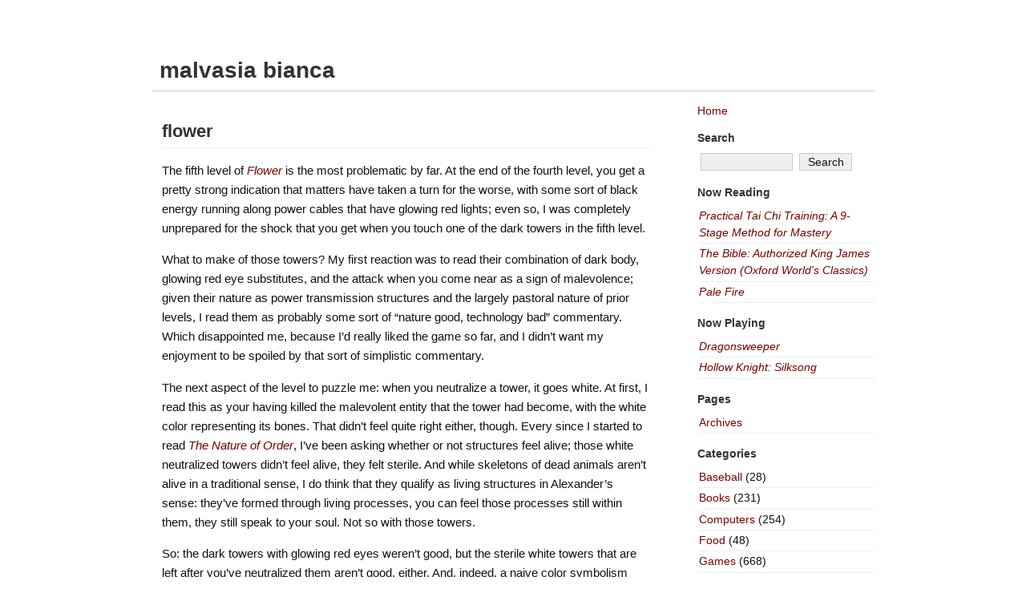

--- FILE ---
content_type: text/html; charset=UTF-8
request_url: https://malvasiabianca.org/archives/2009/05/flower/
body_size: 16040
content:
<!DOCTYPE html PUBLIC "-//W3C//DTD XHTML 1.0 Transitional//EN" "http://www.w3.org/TR/xhtml1/DTD/xhtml1-transitional.dtd">
<!-- Don't underestimate the Power of the Source -->

<html xmlns="http://www.w3.org/1999/xhtml" lang="en-US">

<head profile="http://gmpg.org/xfn/11">
	<meta http-equiv="Content-Type" content="text/html; charset=UTF-8" />
<title>
	 flower  |   malvasia bianca	</title>

	
	<link type="text/css" href="https://malvasiabianca.org/wp-content/themes/basic2col/css/classes.css" media="all" rel="stylesheet" />
	<link type="text/css" href="https://malvasiabianca.org/wp-content/themes/customb2c/style.css" media="screen" rel="stylesheet" />
<!--[if lte IE 7]>
	<link type="text/css" href="https://malvasiabianca.org/wp-content/themes/customb2c/style-ie.css" media="screen" rel="stylesheet" />
<![endif]-->
	<link type="text/css" href="https://malvasiabianca.org/wp-content/themes/basic2col/css/print.css" media="print" rel="stylesheet" />

	

	<link rel="alternate" type="application/rss+xml" title="RSS 2.0" href="https://malvasiabianca.org/feed/" />
	<link rel="alternate" type="text/xml" title="RSS .92" href="https://malvasiabianca.org/feed/rss/" />
	<link rel="alternate" type="application/atom+xml" title="Atom 0.3" href="https://malvasiabianca.org/feed/atom/" />
	<link rel="pingback" href="https://malvasiabianca.org/xmlrpc.php" />
		<link rel='archives' title='December 2025' href='https://malvasiabianca.org/archives/2025/12/' />
	<link rel='archives' title='November 2025' href='https://malvasiabianca.org/archives/2025/11/' />
	<link rel='archives' title='October 2025' href='https://malvasiabianca.org/archives/2025/10/' />
	<link rel='archives' title='September 2025' href='https://malvasiabianca.org/archives/2025/09/' />
	<link rel='archives' title='July 2025' href='https://malvasiabianca.org/archives/2025/07/' />
	<link rel='archives' title='June 2025' href='https://malvasiabianca.org/archives/2025/06/' />
	<link rel='archives' title='April 2025' href='https://malvasiabianca.org/archives/2025/04/' />
	<link rel='archives' title='March 2025' href='https://malvasiabianca.org/archives/2025/03/' />
	<link rel='archives' title='January 2025' href='https://malvasiabianca.org/archives/2025/01/' />
	<link rel='archives' title='December 2024' href='https://malvasiabianca.org/archives/2024/12/' />
	<link rel='archives' title='November 2024' href='https://malvasiabianca.org/archives/2024/11/' />
	<link rel='archives' title='October 2024' href='https://malvasiabianca.org/archives/2024/10/' />
	<link rel='archives' title='September 2024' href='https://malvasiabianca.org/archives/2024/09/' />
	<link rel='archives' title='August 2024' href='https://malvasiabianca.org/archives/2024/08/' />
	<link rel='archives' title='July 2024' href='https://malvasiabianca.org/archives/2024/07/' />
	<link rel='archives' title='June 2024' href='https://malvasiabianca.org/archives/2024/06/' />
	<link rel='archives' title='May 2024' href='https://malvasiabianca.org/archives/2024/05/' />
	<link rel='archives' title='April 2024' href='https://malvasiabianca.org/archives/2024/04/' />
	<link rel='archives' title='February 2024' href='https://malvasiabianca.org/archives/2024/02/' />
	<link rel='archives' title='January 2024' href='https://malvasiabianca.org/archives/2024/01/' />
	<link rel='archives' title='December 2023' href='https://malvasiabianca.org/archives/2023/12/' />
	<link rel='archives' title='November 2023' href='https://malvasiabianca.org/archives/2023/11/' />
	<link rel='archives' title='October 2023' href='https://malvasiabianca.org/archives/2023/10/' />
	<link rel='archives' title='September 2023' href='https://malvasiabianca.org/archives/2023/09/' />
	<link rel='archives' title='August 2023' href='https://malvasiabianca.org/archives/2023/08/' />
	<link rel='archives' title='July 2023' href='https://malvasiabianca.org/archives/2023/07/' />
	<link rel='archives' title='May 2023' href='https://malvasiabianca.org/archives/2023/05/' />
	<link rel='archives' title='April 2023' href='https://malvasiabianca.org/archives/2023/04/' />
	<link rel='archives' title='March 2023' href='https://malvasiabianca.org/archives/2023/03/' />
	<link rel='archives' title='February 2023' href='https://malvasiabianca.org/archives/2023/02/' />
	<link rel='archives' title='January 2023' href='https://malvasiabianca.org/archives/2023/01/' />
	<link rel='archives' title='December 2022' href='https://malvasiabianca.org/archives/2022/12/' />
	<link rel='archives' title='November 2022' href='https://malvasiabianca.org/archives/2022/11/' />
	<link rel='archives' title='October 2022' href='https://malvasiabianca.org/archives/2022/10/' />
	<link rel='archives' title='September 2022' href='https://malvasiabianca.org/archives/2022/09/' />
	<link rel='archives' title='August 2022' href='https://malvasiabianca.org/archives/2022/08/' />
	<link rel='archives' title='July 2022' href='https://malvasiabianca.org/archives/2022/07/' />
	<link rel='archives' title='May 2022' href='https://malvasiabianca.org/archives/2022/05/' />
	<link rel='archives' title='April 2022' href='https://malvasiabianca.org/archives/2022/04/' />
	<link rel='archives' title='March 2022' href='https://malvasiabianca.org/archives/2022/03/' />
	<link rel='archives' title='February 2022' href='https://malvasiabianca.org/archives/2022/02/' />
	<link rel='archives' title='January 2022' href='https://malvasiabianca.org/archives/2022/01/' />
	<link rel='archives' title='December 2021' href='https://malvasiabianca.org/archives/2021/12/' />
	<link rel='archives' title='November 2021' href='https://malvasiabianca.org/archives/2021/11/' />
	<link rel='archives' title='October 2021' href='https://malvasiabianca.org/archives/2021/10/' />
	<link rel='archives' title='September 2021' href='https://malvasiabianca.org/archives/2021/09/' />
	<link rel='archives' title='August 2021' href='https://malvasiabianca.org/archives/2021/08/' />
	<link rel='archives' title='July 2021' href='https://malvasiabianca.org/archives/2021/07/' />
	<link rel='archives' title='June 2021' href='https://malvasiabianca.org/archives/2021/06/' />
	<link rel='archives' title='May 2021' href='https://malvasiabianca.org/archives/2021/05/' />
	<link rel='archives' title='April 2021' href='https://malvasiabianca.org/archives/2021/04/' />
	<link rel='archives' title='March 2021' href='https://malvasiabianca.org/archives/2021/03/' />
	<link rel='archives' title='February 2021' href='https://malvasiabianca.org/archives/2021/02/' />
	<link rel='archives' title='January 2021' href='https://malvasiabianca.org/archives/2021/01/' />
	<link rel='archives' title='December 2020' href='https://malvasiabianca.org/archives/2020/12/' />
	<link rel='archives' title='November 2020' href='https://malvasiabianca.org/archives/2020/11/' />
	<link rel='archives' title='October 2020' href='https://malvasiabianca.org/archives/2020/10/' />
	<link rel='archives' title='September 2020' href='https://malvasiabianca.org/archives/2020/09/' />
	<link rel='archives' title='August 2020' href='https://malvasiabianca.org/archives/2020/08/' />
	<link rel='archives' title='June 2020' href='https://malvasiabianca.org/archives/2020/06/' />
	<link rel='archives' title='May 2020' href='https://malvasiabianca.org/archives/2020/05/' />
	<link rel='archives' title='April 2020' href='https://malvasiabianca.org/archives/2020/04/' />
	<link rel='archives' title='March 2020' href='https://malvasiabianca.org/archives/2020/03/' />
	<link rel='archives' title='February 2020' href='https://malvasiabianca.org/archives/2020/02/' />
	<link rel='archives' title='January 2020' href='https://malvasiabianca.org/archives/2020/01/' />
	<link rel='archives' title='December 2019' href='https://malvasiabianca.org/archives/2019/12/' />
	<link rel='archives' title='November 2019' href='https://malvasiabianca.org/archives/2019/11/' />
	<link rel='archives' title='October 2019' href='https://malvasiabianca.org/archives/2019/10/' />
	<link rel='archives' title='September 2019' href='https://malvasiabianca.org/archives/2019/09/' />
	<link rel='archives' title='August 2019' href='https://malvasiabianca.org/archives/2019/08/' />
	<link rel='archives' title='July 2019' href='https://malvasiabianca.org/archives/2019/07/' />
	<link rel='archives' title='June 2019' href='https://malvasiabianca.org/archives/2019/06/' />
	<link rel='archives' title='May 2019' href='https://malvasiabianca.org/archives/2019/05/' />
	<link rel='archives' title='April 2019' href='https://malvasiabianca.org/archives/2019/04/' />
	<link rel='archives' title='March 2019' href='https://malvasiabianca.org/archives/2019/03/' />
	<link rel='archives' title='February 2019' href='https://malvasiabianca.org/archives/2019/02/' />
	<link rel='archives' title='January 2019' href='https://malvasiabianca.org/archives/2019/01/' />
	<link rel='archives' title='December 2018' href='https://malvasiabianca.org/archives/2018/12/' />
	<link rel='archives' title='November 2018' href='https://malvasiabianca.org/archives/2018/11/' />
	<link rel='archives' title='October 2018' href='https://malvasiabianca.org/archives/2018/10/' />
	<link rel='archives' title='September 2018' href='https://malvasiabianca.org/archives/2018/09/' />
	<link rel='archives' title='August 2018' href='https://malvasiabianca.org/archives/2018/08/' />
	<link rel='archives' title='July 2018' href='https://malvasiabianca.org/archives/2018/07/' />
	<link rel='archives' title='June 2018' href='https://malvasiabianca.org/archives/2018/06/' />
	<link rel='archives' title='May 2018' href='https://malvasiabianca.org/archives/2018/05/' />
	<link rel='archives' title='April 2018' href='https://malvasiabianca.org/archives/2018/04/' />
	<link rel='archives' title='March 2018' href='https://malvasiabianca.org/archives/2018/03/' />
	<link rel='archives' title='February 2018' href='https://malvasiabianca.org/archives/2018/02/' />
	<link rel='archives' title='January 2018' href='https://malvasiabianca.org/archives/2018/01/' />
	<link rel='archives' title='December 2017' href='https://malvasiabianca.org/archives/2017/12/' />
	<link rel='archives' title='November 2017' href='https://malvasiabianca.org/archives/2017/11/' />
	<link rel='archives' title='October 2017' href='https://malvasiabianca.org/archives/2017/10/' />
	<link rel='archives' title='September 2017' href='https://malvasiabianca.org/archives/2017/09/' />
	<link rel='archives' title='August 2017' href='https://malvasiabianca.org/archives/2017/08/' />
	<link rel='archives' title='July 2017' href='https://malvasiabianca.org/archives/2017/07/' />
	<link rel='archives' title='June 2017' href='https://malvasiabianca.org/archives/2017/06/' />
	<link rel='archives' title='May 2017' href='https://malvasiabianca.org/archives/2017/05/' />
	<link rel='archives' title='March 2017' href='https://malvasiabianca.org/archives/2017/03/' />
	<link rel='archives' title='February 2017' href='https://malvasiabianca.org/archives/2017/02/' />
	<link rel='archives' title='January 2017' href='https://malvasiabianca.org/archives/2017/01/' />
	<link rel='archives' title='December 2016' href='https://malvasiabianca.org/archives/2016/12/' />
	<link rel='archives' title='November 2016' href='https://malvasiabianca.org/archives/2016/11/' />
	<link rel='archives' title='October 2016' href='https://malvasiabianca.org/archives/2016/10/' />
	<link rel='archives' title='September 2016' href='https://malvasiabianca.org/archives/2016/09/' />
	<link rel='archives' title='August 2016' href='https://malvasiabianca.org/archives/2016/08/' />
	<link rel='archives' title='July 2016' href='https://malvasiabianca.org/archives/2016/07/' />
	<link rel='archives' title='June 2016' href='https://malvasiabianca.org/archives/2016/06/' />
	<link rel='archives' title='May 2016' href='https://malvasiabianca.org/archives/2016/05/' />
	<link rel='archives' title='April 2016' href='https://malvasiabianca.org/archives/2016/04/' />
	<link rel='archives' title='March 2016' href='https://malvasiabianca.org/archives/2016/03/' />
	<link rel='archives' title='January 2016' href='https://malvasiabianca.org/archives/2016/01/' />
	<link rel='archives' title='December 2015' href='https://malvasiabianca.org/archives/2015/12/' />
	<link rel='archives' title='November 2015' href='https://malvasiabianca.org/archives/2015/11/' />
	<link rel='archives' title='October 2015' href='https://malvasiabianca.org/archives/2015/10/' />
	<link rel='archives' title='September 2015' href='https://malvasiabianca.org/archives/2015/09/' />
	<link rel='archives' title='August 2015' href='https://malvasiabianca.org/archives/2015/08/' />
	<link rel='archives' title='July 2015' href='https://malvasiabianca.org/archives/2015/07/' />
	<link rel='archives' title='June 2015' href='https://malvasiabianca.org/archives/2015/06/' />
	<link rel='archives' title='May 2015' href='https://malvasiabianca.org/archives/2015/05/' />
	<link rel='archives' title='April 2015' href='https://malvasiabianca.org/archives/2015/04/' />
	<link rel='archives' title='March 2015' href='https://malvasiabianca.org/archives/2015/03/' />
	<link rel='archives' title='February 2015' href='https://malvasiabianca.org/archives/2015/02/' />
	<link rel='archives' title='January 2015' href='https://malvasiabianca.org/archives/2015/01/' />
	<link rel='archives' title='December 2014' href='https://malvasiabianca.org/archives/2014/12/' />
	<link rel='archives' title='November 2014' href='https://malvasiabianca.org/archives/2014/11/' />
	<link rel='archives' title='October 2014' href='https://malvasiabianca.org/archives/2014/10/' />
	<link rel='archives' title='September 2014' href='https://malvasiabianca.org/archives/2014/09/' />
	<link rel='archives' title='August 2014' href='https://malvasiabianca.org/archives/2014/08/' />
	<link rel='archives' title='July 2014' href='https://malvasiabianca.org/archives/2014/07/' />
	<link rel='archives' title='June 2014' href='https://malvasiabianca.org/archives/2014/06/' />
	<link rel='archives' title='May 2014' href='https://malvasiabianca.org/archives/2014/05/' />
	<link rel='archives' title='April 2014' href='https://malvasiabianca.org/archives/2014/04/' />
	<link rel='archives' title='March 2014' href='https://malvasiabianca.org/archives/2014/03/' />
	<link rel='archives' title='February 2014' href='https://malvasiabianca.org/archives/2014/02/' />
	<link rel='archives' title='January 2014' href='https://malvasiabianca.org/archives/2014/01/' />
	<link rel='archives' title='December 2013' href='https://malvasiabianca.org/archives/2013/12/' />
	<link rel='archives' title='November 2013' href='https://malvasiabianca.org/archives/2013/11/' />
	<link rel='archives' title='October 2013' href='https://malvasiabianca.org/archives/2013/10/' />
	<link rel='archives' title='September 2013' href='https://malvasiabianca.org/archives/2013/09/' />
	<link rel='archives' title='August 2013' href='https://malvasiabianca.org/archives/2013/08/' />
	<link rel='archives' title='July 2013' href='https://malvasiabianca.org/archives/2013/07/' />
	<link rel='archives' title='June 2013' href='https://malvasiabianca.org/archives/2013/06/' />
	<link rel='archives' title='May 2013' href='https://malvasiabianca.org/archives/2013/05/' />
	<link rel='archives' title='April 2013' href='https://malvasiabianca.org/archives/2013/04/' />
	<link rel='archives' title='March 2013' href='https://malvasiabianca.org/archives/2013/03/' />
	<link rel='archives' title='February 2013' href='https://malvasiabianca.org/archives/2013/02/' />
	<link rel='archives' title='January 2013' href='https://malvasiabianca.org/archives/2013/01/' />
	<link rel='archives' title='December 2012' href='https://malvasiabianca.org/archives/2012/12/' />
	<link rel='archives' title='November 2012' href='https://malvasiabianca.org/archives/2012/11/' />
	<link rel='archives' title='October 2012' href='https://malvasiabianca.org/archives/2012/10/' />
	<link rel='archives' title='September 2012' href='https://malvasiabianca.org/archives/2012/09/' />
	<link rel='archives' title='August 2012' href='https://malvasiabianca.org/archives/2012/08/' />
	<link rel='archives' title='July 2012' href='https://malvasiabianca.org/archives/2012/07/' />
	<link rel='archives' title='June 2012' href='https://malvasiabianca.org/archives/2012/06/' />
	<link rel='archives' title='May 2012' href='https://malvasiabianca.org/archives/2012/05/' />
	<link rel='archives' title='April 2012' href='https://malvasiabianca.org/archives/2012/04/' />
	<link rel='archives' title='March 2012' href='https://malvasiabianca.org/archives/2012/03/' />
	<link rel='archives' title='February 2012' href='https://malvasiabianca.org/archives/2012/02/' />
	<link rel='archives' title='January 2012' href='https://malvasiabianca.org/archives/2012/01/' />
	<link rel='archives' title='December 2011' href='https://malvasiabianca.org/archives/2011/12/' />
	<link rel='archives' title='November 2011' href='https://malvasiabianca.org/archives/2011/11/' />
	<link rel='archives' title='October 2011' href='https://malvasiabianca.org/archives/2011/10/' />
	<link rel='archives' title='September 2011' href='https://malvasiabianca.org/archives/2011/09/' />
	<link rel='archives' title='August 2011' href='https://malvasiabianca.org/archives/2011/08/' />
	<link rel='archives' title='July 2011' href='https://malvasiabianca.org/archives/2011/07/' />
	<link rel='archives' title='June 2011' href='https://malvasiabianca.org/archives/2011/06/' />
	<link rel='archives' title='May 2011' href='https://malvasiabianca.org/archives/2011/05/' />
	<link rel='archives' title='April 2011' href='https://malvasiabianca.org/archives/2011/04/' />
	<link rel='archives' title='March 2011' href='https://malvasiabianca.org/archives/2011/03/' />
	<link rel='archives' title='February 2011' href='https://malvasiabianca.org/archives/2011/02/' />
	<link rel='archives' title='January 2011' href='https://malvasiabianca.org/archives/2011/01/' />
	<link rel='archives' title='December 2010' href='https://malvasiabianca.org/archives/2010/12/' />
	<link rel='archives' title='November 2010' href='https://malvasiabianca.org/archives/2010/11/' />
	<link rel='archives' title='October 2010' href='https://malvasiabianca.org/archives/2010/10/' />
	<link rel='archives' title='September 2010' href='https://malvasiabianca.org/archives/2010/09/' />
	<link rel='archives' title='August 2010' href='https://malvasiabianca.org/archives/2010/08/' />
	<link rel='archives' title='July 2010' href='https://malvasiabianca.org/archives/2010/07/' />
	<link rel='archives' title='June 2010' href='https://malvasiabianca.org/archives/2010/06/' />
	<link rel='archives' title='May 2010' href='https://malvasiabianca.org/archives/2010/05/' />
	<link rel='archives' title='April 2010' href='https://malvasiabianca.org/archives/2010/04/' />
	<link rel='archives' title='March 2010' href='https://malvasiabianca.org/archives/2010/03/' />
	<link rel='archives' title='February 2010' href='https://malvasiabianca.org/archives/2010/02/' />
	<link rel='archives' title='January 2010' href='https://malvasiabianca.org/archives/2010/01/' />
	<link rel='archives' title='December 2009' href='https://malvasiabianca.org/archives/2009/12/' />
	<link rel='archives' title='November 2009' href='https://malvasiabianca.org/archives/2009/11/' />
	<link rel='archives' title='October 2009' href='https://malvasiabianca.org/archives/2009/10/' />
	<link rel='archives' title='September 2009' href='https://malvasiabianca.org/archives/2009/09/' />
	<link rel='archives' title='August 2009' href='https://malvasiabianca.org/archives/2009/08/' />
	<link rel='archives' title='July 2009' href='https://malvasiabianca.org/archives/2009/07/' />
	<link rel='archives' title='June 2009' href='https://malvasiabianca.org/archives/2009/06/' />
	<link rel='archives' title='May 2009' href='https://malvasiabianca.org/archives/2009/05/' />
	<link rel='archives' title='April 2009' href='https://malvasiabianca.org/archives/2009/04/' />
	<link rel='archives' title='March 2009' href='https://malvasiabianca.org/archives/2009/03/' />
	<link rel='archives' title='February 2009' href='https://malvasiabianca.org/archives/2009/02/' />
	<link rel='archives' title='January 2009' href='https://malvasiabianca.org/archives/2009/01/' />
	<link rel='archives' title='December 2008' href='https://malvasiabianca.org/archives/2008/12/' />
	<link rel='archives' title='November 2008' href='https://malvasiabianca.org/archives/2008/11/' />
	<link rel='archives' title='October 2008' href='https://malvasiabianca.org/archives/2008/10/' />
	<link rel='archives' title='September 2008' href='https://malvasiabianca.org/archives/2008/09/' />
	<link rel='archives' title='August 2008' href='https://malvasiabianca.org/archives/2008/08/' />
	<link rel='archives' title='July 2008' href='https://malvasiabianca.org/archives/2008/07/' />
	<link rel='archives' title='June 2008' href='https://malvasiabianca.org/archives/2008/06/' />
	<link rel='archives' title='May 2008' href='https://malvasiabianca.org/archives/2008/05/' />
	<link rel='archives' title='April 2008' href='https://malvasiabianca.org/archives/2008/04/' />
	<link rel='archives' title='March 2008' href='https://malvasiabianca.org/archives/2008/03/' />
	<link rel='archives' title='February 2008' href='https://malvasiabianca.org/archives/2008/02/' />
	<link rel='archives' title='January 2008' href='https://malvasiabianca.org/archives/2008/01/' />
	<link rel='archives' title='December 2007' href='https://malvasiabianca.org/archives/2007/12/' />
	<link rel='archives' title='November 2007' href='https://malvasiabianca.org/archives/2007/11/' />
	<link rel='archives' title='October 2007' href='https://malvasiabianca.org/archives/2007/10/' />
	<link rel='archives' title='September 2007' href='https://malvasiabianca.org/archives/2007/09/' />
	<link rel='archives' title='August 2007' href='https://malvasiabianca.org/archives/2007/08/' />
	<link rel='archives' title='July 2007' href='https://malvasiabianca.org/archives/2007/07/' />
	<link rel='archives' title='June 2007' href='https://malvasiabianca.org/archives/2007/06/' />
	<link rel='archives' title='May 2007' href='https://malvasiabianca.org/archives/2007/05/' />
	<link rel='archives' title='April 2007' href='https://malvasiabianca.org/archives/2007/04/' />
	<link rel='archives' title='March 2007' href='https://malvasiabianca.org/archives/2007/03/' />
	<link rel='archives' title='February 2007' href='https://malvasiabianca.org/archives/2007/02/' />
	<link rel='archives' title='January 2007' href='https://malvasiabianca.org/archives/2007/01/' />
	<link rel='archives' title='December 2006' href='https://malvasiabianca.org/archives/2006/12/' />
	<link rel='archives' title='November 2006' href='https://malvasiabianca.org/archives/2006/11/' />
	<link rel='archives' title='October 2006' href='https://malvasiabianca.org/archives/2006/10/' />
	<link rel='archives' title='September 2006' href='https://malvasiabianca.org/archives/2006/09/' />
	<link rel='archives' title='August 2006' href='https://malvasiabianca.org/archives/2006/08/' />
	<link rel='archives' title='July 2006' href='https://malvasiabianca.org/archives/2006/07/' />
	<link rel='archives' title='June 2006' href='https://malvasiabianca.org/archives/2006/06/' />
	<link rel='archives' title='May 2006' href='https://malvasiabianca.org/archives/2006/05/' />
	<link rel='archives' title='April 2006' href='https://malvasiabianca.org/archives/2006/04/' />
	<link rel='archives' title='March 2006' href='https://malvasiabianca.org/archives/2006/03/' />
	<link rel='archives' title='February 2006' href='https://malvasiabianca.org/archives/2006/02/' />
	<link rel='archives' title='January 2006' href='https://malvasiabianca.org/archives/2006/01/' />
	<link rel='archives' title='December 2005' href='https://malvasiabianca.org/archives/2005/12/' />
	<link rel='archives' title='November 2005' href='https://malvasiabianca.org/archives/2005/11/' />
	<link rel='archives' title='October 2005' href='https://malvasiabianca.org/archives/2005/10/' />
	<link rel='archives' title='September 2005' href='https://malvasiabianca.org/archives/2005/09/' />
	<link rel='archives' title='August 2005' href='https://malvasiabianca.org/archives/2005/08/' />
	<link rel='archives' title='July 2005' href='https://malvasiabianca.org/archives/2005/07/' />
	<link rel='archives' title='June 2005' href='https://malvasiabianca.org/archives/2005/06/' />
	<link rel='archives' title='May 2005' href='https://malvasiabianca.org/archives/2005/05/' />
	<link rel='archives' title='April 2005' href='https://malvasiabianca.org/archives/2005/04/' />
	<link rel='archives' title='March 2005' href='https://malvasiabianca.org/archives/2005/03/' />
	<link rel='archives' title='February 2005' href='https://malvasiabianca.org/archives/2005/02/' />
	<link rel='archives' title='January 2005' href='https://malvasiabianca.org/archives/2005/01/' />
	<link rel='archives' title='December 2004' href='https://malvasiabianca.org/archives/2004/12/' />
	<link rel='archives' title='November 2004' href='https://malvasiabianca.org/archives/2004/11/' />
	<link rel='archives' title='October 2004' href='https://malvasiabianca.org/archives/2004/10/' />
	<link rel='archives' title='September 2004' href='https://malvasiabianca.org/archives/2004/09/' />
	<meta name='robots' content='max-image-preview:large' />
<link rel='dns-prefetch' href='//secure.gravatar.com' />
<link rel='dns-prefetch' href='//stats.wp.com' />
<link rel='dns-prefetch' href='//v0.wordpress.com' />
<link rel="alternate" type="application/rss+xml" title="malvasia bianca &raquo; flower Comments Feed" href="https://malvasiabianca.org/archives/2009/05/flower/feed/" />
<link rel="alternate" title="oEmbed (JSON)" type="application/json+oembed" href="https://malvasiabianca.org/wp-json/oembed/1.0/embed?url=https%3A%2F%2Fmalvasiabianca.org%2Farchives%2F2009%2F05%2Fflower%2F" />
<style id='wp-img-auto-sizes-contain-inline-css' type='text/css'>
img:is([sizes=auto i],[sizes^="auto," i]){contain-intrinsic-size:3000px 1500px}
/*# sourceURL=wp-img-auto-sizes-contain-inline-css */
</style>
<style id='wp-emoji-styles-inline-css' type='text/css'>

	img.wp-smiley, img.emoji {
		display: inline !important;
		border: none !important;
		box-shadow: none !important;
		height: 1em !important;
		width: 1em !important;
		margin: 0 0.07em !important;
		vertical-align: -0.1em !important;
		background: none !important;
		padding: 0 !important;
	}
/*# sourceURL=wp-emoji-styles-inline-css */
</style>
<style id='wp-block-library-inline-css' type='text/css'>
:root{--wp-block-synced-color:#7a00df;--wp-block-synced-color--rgb:122,0,223;--wp-bound-block-color:var(--wp-block-synced-color);--wp-editor-canvas-background:#ddd;--wp-admin-theme-color:#007cba;--wp-admin-theme-color--rgb:0,124,186;--wp-admin-theme-color-darker-10:#006ba1;--wp-admin-theme-color-darker-10--rgb:0,107,160.5;--wp-admin-theme-color-darker-20:#005a87;--wp-admin-theme-color-darker-20--rgb:0,90,135;--wp-admin-border-width-focus:2px}@media (min-resolution:192dpi){:root{--wp-admin-border-width-focus:1.5px}}.wp-element-button{cursor:pointer}:root .has-very-light-gray-background-color{background-color:#eee}:root .has-very-dark-gray-background-color{background-color:#313131}:root .has-very-light-gray-color{color:#eee}:root .has-very-dark-gray-color{color:#313131}:root .has-vivid-green-cyan-to-vivid-cyan-blue-gradient-background{background:linear-gradient(135deg,#00d084,#0693e3)}:root .has-purple-crush-gradient-background{background:linear-gradient(135deg,#34e2e4,#4721fb 50%,#ab1dfe)}:root .has-hazy-dawn-gradient-background{background:linear-gradient(135deg,#faaca8,#dad0ec)}:root .has-subdued-olive-gradient-background{background:linear-gradient(135deg,#fafae1,#67a671)}:root .has-atomic-cream-gradient-background{background:linear-gradient(135deg,#fdd79a,#004a59)}:root .has-nightshade-gradient-background{background:linear-gradient(135deg,#330968,#31cdcf)}:root .has-midnight-gradient-background{background:linear-gradient(135deg,#020381,#2874fc)}:root{--wp--preset--font-size--normal:16px;--wp--preset--font-size--huge:42px}.has-regular-font-size{font-size:1em}.has-larger-font-size{font-size:2.625em}.has-normal-font-size{font-size:var(--wp--preset--font-size--normal)}.has-huge-font-size{font-size:var(--wp--preset--font-size--huge)}.has-text-align-center{text-align:center}.has-text-align-left{text-align:left}.has-text-align-right{text-align:right}.has-fit-text{white-space:nowrap!important}#end-resizable-editor-section{display:none}.aligncenter{clear:both}.items-justified-left{justify-content:flex-start}.items-justified-center{justify-content:center}.items-justified-right{justify-content:flex-end}.items-justified-space-between{justify-content:space-between}.screen-reader-text{border:0;clip-path:inset(50%);height:1px;margin:-1px;overflow:hidden;padding:0;position:absolute;width:1px;word-wrap:normal!important}.screen-reader-text:focus{background-color:#ddd;clip-path:none;color:#444;display:block;font-size:1em;height:auto;left:5px;line-height:normal;padding:15px 23px 14px;text-decoration:none;top:5px;width:auto;z-index:100000}html :where(.has-border-color){border-style:solid}html :where([style*=border-top-color]){border-top-style:solid}html :where([style*=border-right-color]){border-right-style:solid}html :where([style*=border-bottom-color]){border-bottom-style:solid}html :where([style*=border-left-color]){border-left-style:solid}html :where([style*=border-width]){border-style:solid}html :where([style*=border-top-width]){border-top-style:solid}html :where([style*=border-right-width]){border-right-style:solid}html :where([style*=border-bottom-width]){border-bottom-style:solid}html :where([style*=border-left-width]){border-left-style:solid}html :where(img[class*=wp-image-]){height:auto;max-width:100%}:where(figure){margin:0 0 1em}html :where(.is-position-sticky){--wp-admin--admin-bar--position-offset:var(--wp-admin--admin-bar--height,0px)}@media screen and (max-width:600px){html :where(.is-position-sticky){--wp-admin--admin-bar--position-offset:0px}}

/*# sourceURL=wp-block-library-inline-css */
</style><style id='global-styles-inline-css' type='text/css'>
:root{--wp--preset--aspect-ratio--square: 1;--wp--preset--aspect-ratio--4-3: 4/3;--wp--preset--aspect-ratio--3-4: 3/4;--wp--preset--aspect-ratio--3-2: 3/2;--wp--preset--aspect-ratio--2-3: 2/3;--wp--preset--aspect-ratio--16-9: 16/9;--wp--preset--aspect-ratio--9-16: 9/16;--wp--preset--color--black: #000000;--wp--preset--color--cyan-bluish-gray: #abb8c3;--wp--preset--color--white: #ffffff;--wp--preset--color--pale-pink: #f78da7;--wp--preset--color--vivid-red: #cf2e2e;--wp--preset--color--luminous-vivid-orange: #ff6900;--wp--preset--color--luminous-vivid-amber: #fcb900;--wp--preset--color--light-green-cyan: #7bdcb5;--wp--preset--color--vivid-green-cyan: #00d084;--wp--preset--color--pale-cyan-blue: #8ed1fc;--wp--preset--color--vivid-cyan-blue: #0693e3;--wp--preset--color--vivid-purple: #9b51e0;--wp--preset--gradient--vivid-cyan-blue-to-vivid-purple: linear-gradient(135deg,rgb(6,147,227) 0%,rgb(155,81,224) 100%);--wp--preset--gradient--light-green-cyan-to-vivid-green-cyan: linear-gradient(135deg,rgb(122,220,180) 0%,rgb(0,208,130) 100%);--wp--preset--gradient--luminous-vivid-amber-to-luminous-vivid-orange: linear-gradient(135deg,rgb(252,185,0) 0%,rgb(255,105,0) 100%);--wp--preset--gradient--luminous-vivid-orange-to-vivid-red: linear-gradient(135deg,rgb(255,105,0) 0%,rgb(207,46,46) 100%);--wp--preset--gradient--very-light-gray-to-cyan-bluish-gray: linear-gradient(135deg,rgb(238,238,238) 0%,rgb(169,184,195) 100%);--wp--preset--gradient--cool-to-warm-spectrum: linear-gradient(135deg,rgb(74,234,220) 0%,rgb(151,120,209) 20%,rgb(207,42,186) 40%,rgb(238,44,130) 60%,rgb(251,105,98) 80%,rgb(254,248,76) 100%);--wp--preset--gradient--blush-light-purple: linear-gradient(135deg,rgb(255,206,236) 0%,rgb(152,150,240) 100%);--wp--preset--gradient--blush-bordeaux: linear-gradient(135deg,rgb(254,205,165) 0%,rgb(254,45,45) 50%,rgb(107,0,62) 100%);--wp--preset--gradient--luminous-dusk: linear-gradient(135deg,rgb(255,203,112) 0%,rgb(199,81,192) 50%,rgb(65,88,208) 100%);--wp--preset--gradient--pale-ocean: linear-gradient(135deg,rgb(255,245,203) 0%,rgb(182,227,212) 50%,rgb(51,167,181) 100%);--wp--preset--gradient--electric-grass: linear-gradient(135deg,rgb(202,248,128) 0%,rgb(113,206,126) 100%);--wp--preset--gradient--midnight: linear-gradient(135deg,rgb(2,3,129) 0%,rgb(40,116,252) 100%);--wp--preset--font-size--small: 13px;--wp--preset--font-size--medium: 20px;--wp--preset--font-size--large: 36px;--wp--preset--font-size--x-large: 42px;--wp--preset--spacing--20: 0.44rem;--wp--preset--spacing--30: 0.67rem;--wp--preset--spacing--40: 1rem;--wp--preset--spacing--50: 1.5rem;--wp--preset--spacing--60: 2.25rem;--wp--preset--spacing--70: 3.38rem;--wp--preset--spacing--80: 5.06rem;--wp--preset--shadow--natural: 6px 6px 9px rgba(0, 0, 0, 0.2);--wp--preset--shadow--deep: 12px 12px 50px rgba(0, 0, 0, 0.4);--wp--preset--shadow--sharp: 6px 6px 0px rgba(0, 0, 0, 0.2);--wp--preset--shadow--outlined: 6px 6px 0px -3px rgb(255, 255, 255), 6px 6px rgb(0, 0, 0);--wp--preset--shadow--crisp: 6px 6px 0px rgb(0, 0, 0);}:where(.is-layout-flex){gap: 0.5em;}:where(.is-layout-grid){gap: 0.5em;}body .is-layout-flex{display: flex;}.is-layout-flex{flex-wrap: wrap;align-items: center;}.is-layout-flex > :is(*, div){margin: 0;}body .is-layout-grid{display: grid;}.is-layout-grid > :is(*, div){margin: 0;}:where(.wp-block-columns.is-layout-flex){gap: 2em;}:where(.wp-block-columns.is-layout-grid){gap: 2em;}:where(.wp-block-post-template.is-layout-flex){gap: 1.25em;}:where(.wp-block-post-template.is-layout-grid){gap: 1.25em;}.has-black-color{color: var(--wp--preset--color--black) !important;}.has-cyan-bluish-gray-color{color: var(--wp--preset--color--cyan-bluish-gray) !important;}.has-white-color{color: var(--wp--preset--color--white) !important;}.has-pale-pink-color{color: var(--wp--preset--color--pale-pink) !important;}.has-vivid-red-color{color: var(--wp--preset--color--vivid-red) !important;}.has-luminous-vivid-orange-color{color: var(--wp--preset--color--luminous-vivid-orange) !important;}.has-luminous-vivid-amber-color{color: var(--wp--preset--color--luminous-vivid-amber) !important;}.has-light-green-cyan-color{color: var(--wp--preset--color--light-green-cyan) !important;}.has-vivid-green-cyan-color{color: var(--wp--preset--color--vivid-green-cyan) !important;}.has-pale-cyan-blue-color{color: var(--wp--preset--color--pale-cyan-blue) !important;}.has-vivid-cyan-blue-color{color: var(--wp--preset--color--vivid-cyan-blue) !important;}.has-vivid-purple-color{color: var(--wp--preset--color--vivid-purple) !important;}.has-black-background-color{background-color: var(--wp--preset--color--black) !important;}.has-cyan-bluish-gray-background-color{background-color: var(--wp--preset--color--cyan-bluish-gray) !important;}.has-white-background-color{background-color: var(--wp--preset--color--white) !important;}.has-pale-pink-background-color{background-color: var(--wp--preset--color--pale-pink) !important;}.has-vivid-red-background-color{background-color: var(--wp--preset--color--vivid-red) !important;}.has-luminous-vivid-orange-background-color{background-color: var(--wp--preset--color--luminous-vivid-orange) !important;}.has-luminous-vivid-amber-background-color{background-color: var(--wp--preset--color--luminous-vivid-amber) !important;}.has-light-green-cyan-background-color{background-color: var(--wp--preset--color--light-green-cyan) !important;}.has-vivid-green-cyan-background-color{background-color: var(--wp--preset--color--vivid-green-cyan) !important;}.has-pale-cyan-blue-background-color{background-color: var(--wp--preset--color--pale-cyan-blue) !important;}.has-vivid-cyan-blue-background-color{background-color: var(--wp--preset--color--vivid-cyan-blue) !important;}.has-vivid-purple-background-color{background-color: var(--wp--preset--color--vivid-purple) !important;}.has-black-border-color{border-color: var(--wp--preset--color--black) !important;}.has-cyan-bluish-gray-border-color{border-color: var(--wp--preset--color--cyan-bluish-gray) !important;}.has-white-border-color{border-color: var(--wp--preset--color--white) !important;}.has-pale-pink-border-color{border-color: var(--wp--preset--color--pale-pink) !important;}.has-vivid-red-border-color{border-color: var(--wp--preset--color--vivid-red) !important;}.has-luminous-vivid-orange-border-color{border-color: var(--wp--preset--color--luminous-vivid-orange) !important;}.has-luminous-vivid-amber-border-color{border-color: var(--wp--preset--color--luminous-vivid-amber) !important;}.has-light-green-cyan-border-color{border-color: var(--wp--preset--color--light-green-cyan) !important;}.has-vivid-green-cyan-border-color{border-color: var(--wp--preset--color--vivid-green-cyan) !important;}.has-pale-cyan-blue-border-color{border-color: var(--wp--preset--color--pale-cyan-blue) !important;}.has-vivid-cyan-blue-border-color{border-color: var(--wp--preset--color--vivid-cyan-blue) !important;}.has-vivid-purple-border-color{border-color: var(--wp--preset--color--vivid-purple) !important;}.has-vivid-cyan-blue-to-vivid-purple-gradient-background{background: var(--wp--preset--gradient--vivid-cyan-blue-to-vivid-purple) !important;}.has-light-green-cyan-to-vivid-green-cyan-gradient-background{background: var(--wp--preset--gradient--light-green-cyan-to-vivid-green-cyan) !important;}.has-luminous-vivid-amber-to-luminous-vivid-orange-gradient-background{background: var(--wp--preset--gradient--luminous-vivid-amber-to-luminous-vivid-orange) !important;}.has-luminous-vivid-orange-to-vivid-red-gradient-background{background: var(--wp--preset--gradient--luminous-vivid-orange-to-vivid-red) !important;}.has-very-light-gray-to-cyan-bluish-gray-gradient-background{background: var(--wp--preset--gradient--very-light-gray-to-cyan-bluish-gray) !important;}.has-cool-to-warm-spectrum-gradient-background{background: var(--wp--preset--gradient--cool-to-warm-spectrum) !important;}.has-blush-light-purple-gradient-background{background: var(--wp--preset--gradient--blush-light-purple) !important;}.has-blush-bordeaux-gradient-background{background: var(--wp--preset--gradient--blush-bordeaux) !important;}.has-luminous-dusk-gradient-background{background: var(--wp--preset--gradient--luminous-dusk) !important;}.has-pale-ocean-gradient-background{background: var(--wp--preset--gradient--pale-ocean) !important;}.has-electric-grass-gradient-background{background: var(--wp--preset--gradient--electric-grass) !important;}.has-midnight-gradient-background{background: var(--wp--preset--gradient--midnight) !important;}.has-small-font-size{font-size: var(--wp--preset--font-size--small) !important;}.has-medium-font-size{font-size: var(--wp--preset--font-size--medium) !important;}.has-large-font-size{font-size: var(--wp--preset--font-size--large) !important;}.has-x-large-font-size{font-size: var(--wp--preset--font-size--x-large) !important;}
/*# sourceURL=global-styles-inline-css */
</style>

<style id='classic-theme-styles-inline-css' type='text/css'>
/*! This file is auto-generated */
.wp-block-button__link{color:#fff;background-color:#32373c;border-radius:9999px;box-shadow:none;text-decoration:none;padding:calc(.667em + 2px) calc(1.333em + 2px);font-size:1.125em}.wp-block-file__button{background:#32373c;color:#fff;text-decoration:none}
/*# sourceURL=/wp-includes/css/classic-themes.min.css */
</style>
<link rel="https://api.w.org/" href="https://malvasiabianca.org/wp-json/" /><link rel="alternate" title="JSON" type="application/json" href="https://malvasiabianca.org/wp-json/wp/v2/posts/1988" /><link rel="EditURI" type="application/rsd+xml" title="RSD" href="https://malvasiabianca.org/xmlrpc.php?rsd" />
<meta name="generator" content="WordPress 6.9" />
<link rel="canonical" href="https://malvasiabianca.org/archives/2009/05/flower/" />
<link rel='shortlink' href='https://wp.me/s2RJ4G-flower' />

<!-- Bad Behavior 2.2.24 run time: 4.359 ms -->
	<style>img#wpstats{display:none}</style>
		</head>

<body id="top" class="">


	
<div id="wrap">
	<div id="accessnav">
		[ <a href="#content">Content</a> | <a href="#sidebar">Sidebar</a> ]
	</div>

	<div id="header">
		<h1><a accesskey="h" href="https://malvasiabianca.org/">
		<span title="malvasia bianca">malvasia bianca</span></a></h1>

		<p></p>
	</div>


	

	<div id="content">
<!-- end header -->




<div class="post single" id="post-1988">



	<h2 id="pagetitle"><a href="https://malvasiabianca.org/archives/2009/05/flower/" rel="bookmark">flower</a></h2>
	
	 
	<div class="postcontent">
		<p>The fifth level of <a href="http://www.bactrian.org/~carlton/dbcdb/1221/"><cite>Flower</cite></a> is the most problematic by far.  At the end of the fourth level, you get a pretty strong indication that matters have taken a turn for the worse, with some sort of black energy running along power cables that have glowing red lights; even so, I was completely unprepared for the shock that you get when you touch one of the dark towers in the fifth level.</p>
<p>What to make of those towers?  My first reaction was to read their combination of dark body, glowing red eye substitutes, and the attack when you come near as a sign of malevolence; given their nature as power transmission structures and the largely pastoral nature of prior levels, I read them as probably some sort of &#8220;nature good, technology bad&#8221; commentary.  Which disappointed me, because I&#8217;d really liked the game so far, and I didn&#8217;t want my enjoyment to be spoiled by that sort of simplistic commentary.</p>
<p>The next aspect of the level to puzzle me: when you neutralize a tower, it goes white.  At first, I read this as your having killed the malevolent entity that the tower had become, with the white color representing its bones.  That didn&#8217;t feel quite right either, though.  Every since I started to read <a href="http://www.bactrian.org/~carlton/dbcdb/306/"><cite>The Nature of Order</cite></a>, I&#8217;ve been asking whether or not structures feel alive; those white neutralized towers didn&#8217;t feel alive, they felt sterile.  And while skeletons of dead animals aren&#8217;t alive in a traditional sense, I do think that they qualify as living structures in Alexander&#8217;s sense: they&#8217;ve formed through living processes, you can feel those processes still within them, they still speak to your soul.  Not so with those towers.</p>
<p>So: the dark towers with glowing red eyes weren&#8217;t good, but the sterile white towers that are left after you&#8217;ve neutralized them aren&#8217;t good, either.  And, indeed, a naive color symbolism doesn&#8217;t fit well with the rest of the game: you&#8217;ve seen lots of red before in the form of flowers, and have had a quite positive association with it.  And as to light and dark, the immediately preceding level was a sort of evening / early night level, with pools of light and glowing spots contrasting with a general surrounding darkness (or at least dimness); far from feeling threatening, that level was refreshing, welcoming, nourishing of one&#8217;s soul.  (With, I think, a dose of a wabi sabi aesthetic.)</p>
<p>So I don&#8217;t support a reading that either black or white is bad in the context of the game.  Though I am willing to support a reading that extremes are bad, that purity is bad: the darks and lights aren&#8217;t as extreme in the fourth level as they are in the fifth level.  (Or are they?  Some of those glowing specks in the fourth level are pretty bright.)</p>
<p>Which got me thinking more sympathetically about the dark towers: they&#8217;re not rich living structures, and they&#8217;re not even built on rich living structures.  In that light, I felt more sorry for them than anything else, which in turn caused me to re-evaluate my labeling of the black energy as malevolent.  I&#8217;m now instead preferring an interpretation of the dark energy as reflecting something profoundly sick and lashing out in its pain; the sickness is so pervasive that, when you put it out of its misery, there&#8217;s nothing left there any more.  Which is emphasized  in the sixth level: there, the husks of the towers have rusted and fallen, and so little structure remains that, when you touch them, they crumble and vanish.</p>
<p>(After writing the first draft of this post, I replayed the game, and noticed that the windmills go quite white in the third level; I actually felt that the mottled versions of the windmills had more life than the white versions, but I liked the white windmills more than the white tower skeletons.  Not sure what to make of that; for now, I&#8217;ll take it as evidence of the power of the sickness that animated the towers.)</p>
<p>Actually, right now I&#8217;m having a harder time wrapping my brain around the sixth level than the fifth level: maybe it&#8217;s the really problematic one?  (And maybe as I replay the game I&#8217;ll find each of the levels problematic in turn, as I realize how little I understand them?)  In it, you regrow a city, sprouting up buildings that, at first, look sterile in the same way that the white husks of towers looked sterile, but then start getting life in the form of color.</p>
<p>Recall the envelope story of the game: you&#8217;re in an apartment with dreaming flowers.  As you select each flower, you see a bit of the city, and are then transported to an idyllic rural setting.  (Until you get to the later levels, of course.)  At first, you can read this as &#8220;city bad, nature good&#8221;; normally, that would make me roll my eyes a bit, but the nature settings are so beautiful, so calming, so nourishing that I was more than willing to give the game a pass on that front.</p>
<p>By the time you get to the sixth level, though, that interpretation is starting to crumble.  In the third level, the game says that some forms of industrialization are okay: given that we&#8217;re playing as the wind, who can complain about windmills?  In the fourth level, we see more human artifacts, presented in the way that they enhance the beauty and soul-nourishing qualities of the scenes.  (In fact, the fourth level is currently the one that I look back on most fondly, largely because of those human artifacts.)  In the fifth level, we acknowledge that these human artifacts can go horribly wrong.  But I think the sixth level gives a pretty clear statement that the lesson from the fifth level isn&#8217;t &#8220;human artifacts = bad&#8221;, it&#8217;s that human artifacts can be very powerful, and we need to take care with them.  (I particularly liked that one of the ways in which you can regrow the city in the sixth level is by blowing on playground equipment: swings and the like.  We don&#8217;t see any humans in the game, but those are a reminder of the importance of children, of growth in a human context as well as a nature context.)</p>
<p>Even with all of that, though, in my core the buildings in the sixth level didn&#8217;t nourish me in the same ways that, say, the rocks and trees in the first two levels did.  So: are we back to &#8220;humans bad (or at least imperfect), nature good&#8221; again?  The first time I finished the game, I didn&#8217;t know what to think about that theme.  The second time I played the game, I was reminded that the sixth level isn&#8217;t the only place where the city makes an appearance: it makes an appearance in the apartment, in the transitions to the levels proper.</p>
<p>And while, on my first play, I&#8217;d seen those transitions as a negative comment on cities, I didn&#8217;t see them that way on my second play.  The cities in those transitions, as brief as they are, have a good deal more life, a good deal more soul than the city in the sixth level of the game.</p>
<p>So now I&#8217;m reading it as all being the same city, or perhaps different cycles of the same (autumnal?) city.  We see it in its birth in the sixth level of the game, where it&#8217;s bright, cheerful, but not so sophisticated.  We see it its maturity, its middle age during the envelope story.  And we see its death, its return to the soil in the fourth and fifth levels of the game.</p>
<p>Of course, the flowers in the apartment don&#8217;t like the city: they dream of being elsewhere.  And who can blame them: they&#8217;re flowers!  I&#8217;m glad the game, through the dream of the flowers, is reminding me of the virtues, the joys, the beauties, the calmness of nature; but whether in my in-game role as the wind or in my actual existence as a human being, I don&#8217;t have to ultimately be won over by the flowers&#8217; dreams.  I should take the best out of those dreams, and even keep a residue of poignancy as a reminder of what I&#8217;m missing, but I&#8217;m not those specific flowers, I&#8217;m not a flower in general, I&#8217;m one specific human being.</p>
<p>And one whose life is richer from having played this game.</p>
<hr />
<p>Looking around, it&#8217;s amazing how much people have written about this game.  I would feel that I should be doing a Critical Compilation for <a href="http://www.critical-distance.com/">Critical Distance</a>, except that I don&#8217;t think we have enough distance on the game yet.  (<strong>EDIT:</strong> Others thought that it wasn&#8217;t too early, so I did turn the links into a <a href="http://www.critical-distance.com/2009/05/18/flower/">Critical Compilation</a>.) Still, for those who wish to read more:</p>
<ul>
<li>A <a href="http://www.brainygamer.com/the_brainy_gamer/2009/02/i-bloom.html">trio</a> <a href="http://www.brainygamer.com/the_brainy_gamer/2009/02/flower-1.html">of</a> <a href="http://www.brainygamer.com/the_brainy_gamer/2009/02/flower-in-your-hands.html">posts</a> from Michael Abbott: HE LOVES THIS GAME. IT MAKES HIM VERY HAPPY.  He also <a href="http://www.brainygamer.com/the_brainy_gamer/2009/03/brainy-gamer-podcast-episode-21.html">interviews two of the game&#8217;s creators</a> on his podcast.</li>
<li>Speaking of interviews, <a href="http://www.gamesetwatch.com/2009/02/column_sound_current_audio_in_flow.php">GameSetWatch interviews the game&#8217;s composer Vincent Diamante</a> (whom I quite enjoyed chatting with over dinner at GDC!), and <a href="http://blogs.mercurynews.com/aei/2009/02/12/game-philosophy-and-narrative-behind-flower/">an interview by my local paper with Jenova Chen.</a></li>
<li>First Wall Rebate has a <a href="http://firstwallrebate.com/?p=130">blog post</a> and a <a href="http://firstwallrebate.com/?p=138">podcast</a> on the game.</li>
<li>Leigh Alexander nourishes our discussion by <a href="http://sexyvideogameland.blogspot.com/2009/02/flowers-lawful-logical-wind.html">raining</a> <a href="http://sexyvideogameland.blogspot.com/2009/02/flower-s-precious-play.html">on</a> <a href="http://sexyvideogameland.blogspot.com/2009/02/id-rather-let-flower-s-keep-doing-what.html">it</a> in a trio of posts.  <a href="http://versusclucluland.blogspot.com/2009/03/flower-is-pretty-and-also-pretty-rad.html">Iroquois Pliskin</a> and <a href="http://schlaghund.wordpress.com/2009/02/27/featured-article-flowers-precious-play/">Schlaghund</a> respond.</li>
<li>I&#8217;m not the only person focusing on the last two levels; neither <a href="http://dubiousquality.blogspot.com/2009/02/flower-aint-no-mountain-high-enough-or.html">Dubious Quality</a>, <a href="http://graduateschoolgamer.wordpress.com/2009/02/16/flower-a-boutique-of-concerns/">Graduate School Gamer</a>, nor <a href="http://www.destructoid.com/tastes-gamey-how-flower-was-this-close-to-being-a-zen-experience-121733.phtml">Topher Cantler</a> was impressed by them, and <a href="http://gropingtheelephant.wordpress.com/2009/03/10/blowing-in-the-wind/">Justin Keverne</a> addresses them as well.</li>
<li>The Game Critique talks about <a href="http://www.thegamecritique.com/recent-posts/flower-a-dads-expirience-aesthetic/205/">his dad&#8217;s experience</a> and <a href="http://www.creativefluff.com/game-design/flower-a-dads-expirience-design/">the game&#8217;s design</a>.</li>
<li><a href="http://www.chewingpixels.com/flower-but-is-it-game/">Chewing Pixels talks about, well, just go read it!</a></li>
<li><a href="http://dankline.wordpress.com/2009/02/14/flower/">Game of Design on dying, among other things.</a></li>
<li><a href="http://mashedmarket.com/2009/02/16/lucid-gaming-being-aware-that-you-are-playing-while-playing/">(mashedmarket) on lucid dreaming.</a></li>
<li><a href="http://www.pixelvixen707.com/?p=1061">PixelVixen707 doesn&#8217;t believe in magic, or hope in a pill.</a></li>
<li><a href="http://www.magicalwasteland.com/2009/02/but_neer_the_rose_without_the_thorn.htm">Magical Wasteland on what it leaves out.</a></li>
<li><a href="http://www.noisetanks.com/2009/02/try-and-catch-wind.html">Noise Tanks contrasts it to <cite>flOw</cite>.</a></li>
<li><a href="http://raptured-reality.blogspot.com/2009/04/gentle-breeze.html">Raptured Reality talks about our expectations from games.</a></li>
<li>Experience Points gives us a <a href="http://experiencepoints.blogspot.com/2009/02/review-flower-and-growth-of-games.html">joint review</a> and a <a href="http://experiencepoints.blogspot.com/2009/03/flower-and-wiiwares-woeful-wilting.html">melancholy parental experience</a>.</li>
<li><a href="http://fullbright.blogspot.com/2009/02/worthy-model.html">Steve Gaynor</a> and <a href="http://www.gamasutra.com/blogs/JosephCassano/20090323/971/Flowing_flying_fun_found_in_Flower.php">Joseph Cassano</a> each discuss the mechanics.</li>
<li><a href="http://danielprimed.com/2009/04/play-impressions-and-the-rest-1/">Daniel Primed focuses on the landscape as protagonist.</a></li>
<li><a href="http://multiplayerblog.mtv.com/2009/03/27/things-the-flower-team-ditched-gdc-2009/">MTV Multiplayer on things the <cite>Flower</cite> team ditched.</a></li>
<li><a href="http://www.collisiondetection.net/mt/archives/2009/02/is_flower_the_f.php">Clive Thompson thinks it&#8217;s about global warming.</a></li>
<li>And, to close: a <a href="http://raroomoments.wordpress.com/2009/02/14/flower-playstation-3/">Mister Raroo Moment.</a></li>
</ul>
<div class="post-revisions">
<h4>Post Revisions:</h4>
<ul class="post-revisions">
	<li>May 20, 2009 @ 20:13:28 [Current Revision] by David Carlton</li>
	<li><a href="https://malvasiabianca.org/archives/2009/05/flower/?rev=2033">May 3, 2009 @ 20:36:17</a> by David Carlton</li>
	<li><a href="https://malvasiabianca.org/archives/2009/05/flower/?rev=2015">May 3, 2009 @ 20:36:00</a> by David Carlton</li>
	<li><a href="https://malvasiabianca.org/archives/2009/05/flower/?rev=2014">May 3, 2009 @ 20:34:59</a> by David Carlton</li>
	<li><a href="https://malvasiabianca.org/archives/2009/05/flower/?rev=2013">May 3, 2009 @ 20:34:10</a> by David Carlton</li>
	<li><a href="https://malvasiabianca.org/archives/2009/05/flower/?rev=2012">May 3, 2009 @ 20:26:33</a> by David Carlton</li>
	<li><a href="https://malvasiabianca.org/archives/2009/05/flower/?rev=2011">May 3, 2009 @ 20:23:45</a> by David Carlton</li>
	<li><a href="https://malvasiabianca.org/archives/2009/05/flower/?rev=2010">May 3, 2009 @ 20:18:33</a> by David Carlton</li>
	<li><a href="https://malvasiabianca.org/archives/2009/05/flower/?rev=2009">May 3, 2009 @ 20:18:20</a> by David Carlton</li>
	<li><a href="https://malvasiabianca.org/archives/2009/05/flower/?rev=2008">May 3, 2009 @ 20:17:59</a> by David Carlton</li>
	<li><a href="https://malvasiabianca.org/archives/2009/05/flower/?rev=2007">May 3, 2009 @ 20:14:41</a> by David Carlton</li>
	<li><a href="https://malvasiabianca.org/archives/2009/05/flower/?rev=2006">May 3, 2009 @ 20:03:43</a> by David Carlton</li>
	<li><a href="https://malvasiabianca.org/archives/2009/05/flower/?rev=2005">May 3, 2009 @ 19:43:34</a> by David Carlton</li>
	<li><a href="https://malvasiabianca.org/archives/2009/05/flower/?rev=2004">May 3, 2009 @ 19:36:30</a> by David Carlton</li>

</ul>
</div>
	
			</div>
	
	
            
	<div class="postmeta">
		<p>Published 5/3/2009 &amp; Filed in <a href="https://malvasiabianca.org/archives/category/games/" rel="category tag">Games</a></p>
		<p></p>
	</div>

</div>

	<ul id="postnav">
		<li class="right"><a href="https://malvasiabianca.org/archives/2009/05/christopher-alexander-on-our-birthright/" rel="next">christopher alexander on our birthright</a> &raquo;</li>		<li class="left">&laquo; <a href="https://malvasiabianca.org/archives/2009/04/chrono-trigger/" rel="prev">chrono trigger</a></li>	</ul>


	<div id="commentbox">
	
	<h3 id="comments">
<a href="https://malvasiabianca.org/archives/2009/05/flower/feed/"><img src="https://malvasiabianca.org/wp-includes/images/rss.png" alt="RSS Comments" class="rssimg" /></a>

		 One Comment	</h3>



<p class="small">
					Comments closed	
</p>


<ol id="commentlist">

<li id="comment-120428">
	<img alt='' src='https://secure.gravatar.com/avatar/15f303a849b1e0572d6b37118cfa91b137701abe61369b8f1e5af5d22d6a607b?s=40&#038;d=blank&#038;r=g' srcset='https://secure.gravatar.com/avatar/15f303a849b1e0572d6b37118cfa91b137701abe61369b8f1e5af5d22d6a607b?s=80&#038;d=blank&#038;r=g 2x' class='avatar avatar-40 photo' height='40' width='40' decoding='async'/>
	<span class="comment_author">Comment by  
		<cite><a href="http://raptured-reality.blogspot.com/" class="url" rel="ugc external nofollow">Steven O'Dell</a></cite>

	</span>

	<div class="comment_text">
		<p>Damn, the variety of topics discussed in those posts you linked to, as well as your own take on the game is, I think, the best thing about <i>Flower</i>. Forget the obvious things we can take away from the game (graphically, aurally and so on), the fact that such a short and relatively simple experience can inspire such discussion is the game&#8217;s best asset if you ask me and is what makes <i>Flower</i> so special. </p>
<p>As an aside, thanks for linking to some articles I hadn&#8217;t seen on the game as well as linking to my own. The latter was completely unexpected; I came into this post keen to read your take on the game and came away with a surprise link to my own, it made my night and for that I thank you.</p>
	</div>

	


	<p class="comment_time">
		5/4/2009 @ 
		<a href="#comment-120428" 
			title="Permalink to comment-120428">
			9:53 am</a> 
			</p>

</li>

	


</ol>





</div>










</div>


<!-- begin sidebar -->
<div id="sidebar">
	<ul id="sb1">
	
			<li id="homelink"><a href="https://malvasiabianca.org/">Home</a></li>
	
	<li id="search">
	<form id="searchform" method="get" action="https://malvasiabianca.org">
	
		<h2><label for="s">Search</label></h2>
		<div>
			<input type="text" value="" name="s" id="s" />
			<input type="submit" class="submit" accesskey="s" value="Search" />
		</div>
		</form>
	</li>

	<li>
	  <h2>Now Reading</h2>

	  <ul>
  <li><a href="https://www.bactrian.org/~carlton/dbcdb/3685/"><cite>Practical Tai Chi Training: A 9-Stage Method for Mastery</cite></a></li>
  <li><a href="https://www.bactrian.org/~carlton/dbcdb/3673/"><cite>The Bible: Authorized King James Version (Oxford World's Classics)</cite></a></li>
  <li><a href="https://www.bactrian.org/~carlton/dbcdb/1601/"><cite>Pale Fire</cite></a></li>
</ul>
	</li>

	<li>
	  <h2>Now Playing</h2>

	  <ul>
  <li><a href="https://www.bactrian.org/~carlton/dbcdb/3679/"><cite>Dragonsweeper</cite></a></li>
  <li><a href="https://www.bactrian.org/~carlton/dbcdb/3669/"><cite>Hollow Knight: Silksong</cite></a></li>
</ul>
	</li>

	<li class="pagenav"><h2>Pages</h2><ul><li class="page_item page-item-1038"><a href="https://malvasiabianca.org/archives/">Archives</a></li>
</ul></li>
	<li class="categories"><h2>Categories</h2><ul>	<li class="cat-item cat-item-9"><a href="https://malvasiabianca.org/archives/category/baseball/">Baseball</a> (28)
</li>
	<li class="cat-item cat-item-5"><a href="https://malvasiabianca.org/archives/category/books/">Books</a> (231)
</li>
	<li class="cat-item cat-item-2"><a href="https://malvasiabianca.org/archives/category/computers/">Computers</a> (254)
</li>
	<li class="cat-item cat-item-4"><a href="https://malvasiabianca.org/archives/category/food/">Food</a> (48)
</li>
	<li class="cat-item cat-item-7"><a href="https://malvasiabianca.org/archives/category/games/">Games</a> (668)
</li>
	<li class="cat-item cat-item-1"><a href="https://malvasiabianca.org/archives/category/general/">General</a> (503)
</li>
	<li class="cat-item cat-item-26"><a href="https://malvasiabianca.org/archives/category/gtd/">GTD</a> (27)
</li>
	<li class="cat-item cat-item-18"><a href="https://malvasiabianca.org/archives/category/japanese/">Japanese</a> (40)
</li>
	<li class="cat-item cat-item-17"><a href="https://malvasiabianca.org/archives/category/lean-agile/">Lean / Agile</a> (171)
</li>
	<li class="cat-item cat-item-12"><a href="https://malvasiabianca.org/archives/category/managing/">Managing</a> (76)
</li>
	<li class="cat-item cat-item-10"><a href="https://malvasiabianca.org/archives/category/movies/">Movies</a> (47)
</li>
	<li class="cat-item cat-item-6"><a href="https://malvasiabianca.org/archives/category/music/">Music</a> (144)
</li>
	<li class="cat-item cat-item-3"><a href="https://malvasiabianca.org/archives/category/programming/">Programming</a> (253)
</li>
	<li class="cat-item cat-item-11"><a href="https://malvasiabianca.org/archives/category/school/">School</a> (42)
</li>
	<li class="cat-item cat-item-29"><a href="https://malvasiabianca.org/archives/category/tai-chi/">Tai Chi</a> (23)
</li>
</ul></li>		</ul>

	<ul id="sb2">
		
		<li id="linkcat-21" class="linkcat"><h2>Favorite Blogs</h2>
	<ul class='xoxo blogroll'>
<li><a href="http://brkeogh.com">Brendan Keogh</a></li>
<li><a href="http://www.critical-distance.com/">Critical Distance</a></li>
<li><a href="http://danbruno.net/">Dan Bruno</a></li>
<li><a href="http://daringfireball.net/">Daring Fireball</a></li>
<li><a href="http://videlais.com/">Digital Ephemera</a></li>
<li><a href="http://www.experiencepoints.net/">Experience Points</a></li>
<li><a href="https://noahpinion.substack.com">Noahpinion</a></li>
<li><a href="http://www.tbray.org/ongoing/">Ongoing</a></li>
<li><a href="http://quomodocumque.wordpress.com/">Quomodocumque</a></li>
<li><a href="http://stratechery.com">Stratechery</a></li>

	</ul>
</li>
<li id="linkcat-22" class="linkcat"><h2>Favorite Podcasts</h2>
	<ul class='xoxo blogroll'>
<li><a href="http://www.artofthescore.com.au">Art of the Score</a></li>
<li><a href="https://dithering.fm">Dithering</a></li>
<li><a href="https://www.drimbus.com">Dungeons and Drimbus</a></li>
<li><a href="https://exurbe.libsyn.com">Ex Urbe Ad Astra</a></li>
<li><a href="http://www.experiencepoints.net/">Experience Points</a></li>
<li><a href="https://friendsatthetable.net">Friends at the Table</a></li>
<li><a href="https://www.guruviking.com/podcast">Guru Viking</a></li>
<li><a href="https://sharpchina.fm/">Sharp China</a></li>
<li><a href="http://www.shouldwe.co">Should We</a></li>
<li><a href="http://strongsongspodcast.com">Strong Songs</a></li>
<li><a href="https://www.theringer.com/the-bill-simmons-podcast">The Bill Simmons Podcast</a></li>
<li><a href="https://podcasts.apple.com/us/podcast/the-damo-mitchell-podcast/id1666021006">The Damo Mitchell Podcast</a></li>
<li><a href="https://anchor.fm/the-drunken-boxing-podcast">The Drunken Boxing Podcast</a></li>
<li><a href="https://www.npr.org/podcasts/510325/the-indicator-from-planet-money">The Indicator from Planet Money</a></li>
<li><a href="http://daringfireball.net/thetalkshow/">The Talk Show</a></li>
<li><a href="https://www.relay.fm/upgrade">Upgrade</a></li>

	</ul>
</li>
<li id="linkcat-25" class="linkcat"><h2>Other Favorites</h2>
	<ul class='xoxo blogroll'>
<li><a href="http://www.eyezmaze.com/">EyezMaze</a></li>
<li><a href="http://www.oglaf.com/">Oglaf</a></li>
<li><a href="http://questionablecontent.net/">Questionable Content</a></li>
<li><a href="http://www.smbc-comics.com">Saturday Morning Breakfast Cereal</a></li>
<li><a href="http://vghvi.org/">VGHVI</a></li>
<li><a href="http://xkcd.com/">xkcd</a></li>

	</ul>
</li>
<li id="linkcat-20" class="linkcat"><h2>Personal Links</h2>
	<ul class='xoxo blogroll'>
<li><a href="https://mastodon.social/@davidcarlton" rel="me">@davidcarlton@mastodon.social</a></li>
<li><a href="https://bsky.app/profile/davidcarlton.bsky.social">davidcarlton on Bluesky</a></li>
<li><a href="http://live.xbox.com/en-US/profile/profile.aspx?pp=0&#038;GamerTag=malvasia+bianca">malvasia bianca on Xbox Live</a></li>
<li><a href="http://links.malvasiabianca.org/">Malvasian Links</a></li>
<li><a href="http://scenes.malvasiabianca.org/">Malvasian Scenes</a></li>
<li><a href="http://www.bactrian.org/~carlton/dbcdb/recently-played">Recently Played Games</a></li>
<li><a href="http://www.bactrian.org/~carlton/dbcdb/recently-read">Recently Read Books</a></li>

	</ul>
</li>

		<li><h2>Meta</h2>
			<ul>
			<li>	<a href="https://malvasiabianca.org/feed/">
				<img src="https://malvasiabianca.org/wp-content/themes/basic2col/gfx/rss.png" alt="RSS" class="rssimg" /> 
				Posts</a></li>
			<li>	<a href="https://malvasiabianca.org/comments/feed/">
				<img src="https://malvasiabianca.org/wp-content/themes/basic2col/gfx/rss.png" alt="RSS" class="rssimg" />
				Comments</a></li>

						<li><a href="https://malvasiabianca.org/wp-login.php">Log in</a></li>

						</ul>
		</li>

</ul>

</div>
<!-- end sidebar -->


<div id="footer">

<!-- <ul><li><a href="http://www.bactrian.org/~carlton/">Written by David Carlton</a></li></ul> -->
<ul xmlns:dct="http://purl.org/dc/terms/" xmlns:vcard="http://www.w3.org/2001/vcard-rdf/3.0#">
  <li><a rel="license" href="http://creativecommons.org/publicdomain/zero/1.0/">
    <img src="https://licensebuttons.net/p/zero/1.0/80x15.png" style="border-style: none;" alt="CC0" />
  </a><br />
  To the extent possible under law, <a href="http://www.bactrian.org/~carlton/" rel="dct:publisher"><span property="dct:title">David Carlton</span></a>
  has waived all copyright and related or neighboring rights to
  <a href="http://malvasiabianca.org/"><span property="dct:title">Malvasia Bianca</span></a>.
This work is published from the
<span about="http://malvasiabianca.org/" property="vcard:Country" datatype="dct:ISO3166" content="US">United States</span>.
</li></ul>

<ul>
	<li><a href="http://validator.w3.org/check?uri=referer" title="Valid XHTML 1.0">
		xhtml 1.0</a></li>
	<li><a href="http://jigsaw.w3.org/css-validator/check/referer" title="Valid CSS 2">
		css 2</a></li>
	<li><a href="#top" accesskey="t">Top</a></li>
</ul>

<ul>
<li><a href="http://wangenweb.com/wordpress/themes/basic2col/" title="Theme: Basic2Col by Kristin K. Wangen" rel="nofollow">Basic2Col</a></li>


<li><a href="http://wordpress.org/" title="Powered by WordPress">WordPress</a></li>

	
</ul>




</div>

</div>
<script type="speculationrules">
{"prefetch":[{"source":"document","where":{"and":[{"href_matches":"/*"},{"not":{"href_matches":["/wp-*.php","/wp-admin/*","/wp-content/uploads/*","/wp-content/*","/wp-content/plugins/*","/wp-content/themes/customb2c/*","/wp-content/themes/basic2col/*","/*\\?(.+)"]}},{"not":{"selector_matches":"a[rel~=\"nofollow\"]"}},{"not":{"selector_matches":".no-prefetch, .no-prefetch a"}}]},"eagerness":"conservative"}]}
</script>
	<div style="display:none">
			<div class="grofile-hash-map-dcbd8f3f8267440e9e0d4595122a86bd">
		</div>
		</div>
		<script type="text/javascript" src="https://secure.gravatar.com/js/gprofiles.js?ver=202603" id="grofiles-cards-js"></script>
<script type="text/javascript" id="wpgroho-js-extra">
/* <![CDATA[ */
var WPGroHo = {"my_hash":""};
//# sourceURL=wpgroho-js-extra
/* ]]> */
</script>
<script type="text/javascript" src="https://malvasiabianca.org/wp-content/plugins/jetpack/modules/wpgroho.js?ver=15.3.1" id="wpgroho-js"></script>
<script type="text/javascript" id="jetpack-stats-js-before">
/* <![CDATA[ */
_stq = window._stq || [];
_stq.push([ "view", JSON.parse("{\"v\":\"ext\",\"blog\":\"42357326\",\"post\":\"1988\",\"tz\":\"-8\",\"srv\":\"malvasiabianca.org\",\"j\":\"1:15.3.1\"}") ]);
_stq.push([ "clickTrackerInit", "42357326", "1988" ]);
//# sourceURL=jetpack-stats-js-before
/* ]]> */
</script>
<script type="text/javascript" src="https://stats.wp.com/e-202603.js" id="jetpack-stats-js" defer="defer" data-wp-strategy="defer"></script>
<script id="wp-emoji-settings" type="application/json">
{"baseUrl":"https://s.w.org/images/core/emoji/17.0.2/72x72/","ext":".png","svgUrl":"https://s.w.org/images/core/emoji/17.0.2/svg/","svgExt":".svg","source":{"concatemoji":"https://malvasiabianca.org/wp-includes/js/wp-emoji-release.min.js?ver=6.9"}}
</script>
<script type="module">
/* <![CDATA[ */
/*! This file is auto-generated */
const a=JSON.parse(document.getElementById("wp-emoji-settings").textContent),o=(window._wpemojiSettings=a,"wpEmojiSettingsSupports"),s=["flag","emoji"];function i(e){try{var t={supportTests:e,timestamp:(new Date).valueOf()};sessionStorage.setItem(o,JSON.stringify(t))}catch(e){}}function c(e,t,n){e.clearRect(0,0,e.canvas.width,e.canvas.height),e.fillText(t,0,0);t=new Uint32Array(e.getImageData(0,0,e.canvas.width,e.canvas.height).data);e.clearRect(0,0,e.canvas.width,e.canvas.height),e.fillText(n,0,0);const a=new Uint32Array(e.getImageData(0,0,e.canvas.width,e.canvas.height).data);return t.every((e,t)=>e===a[t])}function p(e,t){e.clearRect(0,0,e.canvas.width,e.canvas.height),e.fillText(t,0,0);var n=e.getImageData(16,16,1,1);for(let e=0;e<n.data.length;e++)if(0!==n.data[e])return!1;return!0}function u(e,t,n,a){switch(t){case"flag":return n(e,"\ud83c\udff3\ufe0f\u200d\u26a7\ufe0f","\ud83c\udff3\ufe0f\u200b\u26a7\ufe0f")?!1:!n(e,"\ud83c\udde8\ud83c\uddf6","\ud83c\udde8\u200b\ud83c\uddf6")&&!n(e,"\ud83c\udff4\udb40\udc67\udb40\udc62\udb40\udc65\udb40\udc6e\udb40\udc67\udb40\udc7f","\ud83c\udff4\u200b\udb40\udc67\u200b\udb40\udc62\u200b\udb40\udc65\u200b\udb40\udc6e\u200b\udb40\udc67\u200b\udb40\udc7f");case"emoji":return!a(e,"\ud83e\u1fac8")}return!1}function f(e,t,n,a){let r;const o=(r="undefined"!=typeof WorkerGlobalScope&&self instanceof WorkerGlobalScope?new OffscreenCanvas(300,150):document.createElement("canvas")).getContext("2d",{willReadFrequently:!0}),s=(o.textBaseline="top",o.font="600 32px Arial",{});return e.forEach(e=>{s[e]=t(o,e,n,a)}),s}function r(e){var t=document.createElement("script");t.src=e,t.defer=!0,document.head.appendChild(t)}a.supports={everything:!0,everythingExceptFlag:!0},new Promise(t=>{let n=function(){try{var e=JSON.parse(sessionStorage.getItem(o));if("object"==typeof e&&"number"==typeof e.timestamp&&(new Date).valueOf()<e.timestamp+604800&&"object"==typeof e.supportTests)return e.supportTests}catch(e){}return null}();if(!n){if("undefined"!=typeof Worker&&"undefined"!=typeof OffscreenCanvas&&"undefined"!=typeof URL&&URL.createObjectURL&&"undefined"!=typeof Blob)try{var e="postMessage("+f.toString()+"("+[JSON.stringify(s),u.toString(),c.toString(),p.toString()].join(",")+"));",a=new Blob([e],{type:"text/javascript"});const r=new Worker(URL.createObjectURL(a),{name:"wpTestEmojiSupports"});return void(r.onmessage=e=>{i(n=e.data),r.terminate(),t(n)})}catch(e){}i(n=f(s,u,c,p))}t(n)}).then(e=>{for(const n in e)a.supports[n]=e[n],a.supports.everything=a.supports.everything&&a.supports[n],"flag"!==n&&(a.supports.everythingExceptFlag=a.supports.everythingExceptFlag&&a.supports[n]);var t;a.supports.everythingExceptFlag=a.supports.everythingExceptFlag&&!a.supports.flag,a.supports.everything||((t=a.source||{}).concatemoji?r(t.concatemoji):t.wpemoji&&t.twemoji&&(r(t.twemoji),r(t.wpemoji)))});
//# sourceURL=https://malvasiabianca.org/wp-includes/js/wp-emoji-loader.min.js
/* ]]> */
</script>

</body>
</html>
